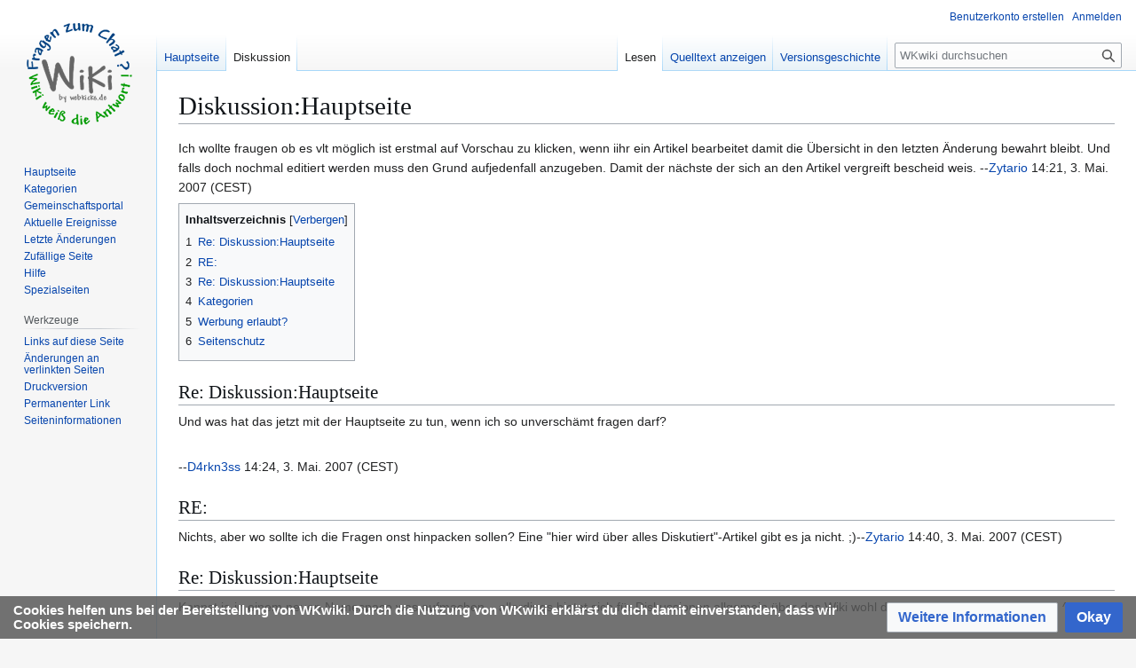

--- FILE ---
content_type: text/html; charset=UTF-8
request_url: https://wiki.webkicks.de/Diskussion:Hauptseite
body_size: 6940
content:
<!DOCTYPE html>
<html class="client-nojs" lang="de" dir="ltr">
<head>
<meta charset="UTF-8">
<title>Diskussion:Hauptseite – WKwiki</title>
<script>(function(){var className="client-js";var cookie=document.cookie.match(/(?:^|; )wkwiki_mw_mwclientpreferences=([^;]+)/);if(cookie){cookie[1].split('%2C').forEach(function(pref){className=className.replace(new RegExp('(^| )'+pref.replace(/-clientpref-\w+$|[^\w-]+/g,'')+'-clientpref-\\w+( |$)'),'$1'+pref+'$2');});}document.documentElement.className=className;}());RLCONF={"wgBreakFrames":false,"wgSeparatorTransformTable":[",\t.",".\t,"],"wgDigitTransformTable":["",""],"wgDefaultDateFormat":"dmy","wgMonthNames":["","Januar","Februar","März","April","Mai","Juni","Juli","August","September","Oktober","November","Dezember"],"wgRequestId":"ed65d2154aa2ed973fcd14fe","wgCanonicalNamespace":"Talk","wgCanonicalSpecialPageName":false,"wgNamespaceNumber":1,"wgPageName":"Diskussion:Hauptseite","wgTitle":"Hauptseite","wgCurRevisionId":3616,"wgRevisionId":3616,"wgArticleId":1954,"wgIsArticle":true,"wgIsRedirect":false,"wgAction":"view","wgUserName":null,"wgUserGroups":["*"],"wgCategories":[],"wgPageViewLanguage":"de","wgPageContentLanguage":"de","wgPageContentModel":"wikitext","wgRelevantPageName":"Diskussion:Hauptseite","wgRelevantArticleId":1954,"wgIsProbablyEditable":false,"wgRelevantPageIsProbablyEditable":false,"wgRestrictionEdit":[],"wgRestrictionMove":[]};
RLSTATE={"site.styles":"ready","user.styles":"ready","user":"ready","user.options":"loading","skins.vector.styles.legacy":"ready","ext.CookieWarning.styles":"ready","oojs-ui-core.styles":"ready","oojs-ui.styles.indicators":"ready","mediawiki.widgets.styles":"ready","oojs-ui-core.icons":"ready"};RLPAGEMODULES=["site","mediawiki.page.ready","mediawiki.toc","skins.vector.legacy.js","ext.CookieWarning"];</script>
<script>(RLQ=window.RLQ||[]).push(function(){mw.loader.impl(function(){return["user.options@12s5i",function($,jQuery,require,module){mw.user.tokens.set({"patrolToken":"+\\","watchToken":"+\\","csrfToken":"+\\"});
}];});});</script>
<link rel="stylesheet" href="/load.php?lang=de&amp;modules=ext.CookieWarning.styles%7Cmediawiki.widgets.styles%7Coojs-ui-core.icons%2Cstyles%7Coojs-ui.styles.indicators%7Cskins.vector.styles.legacy&amp;only=styles&amp;skin=vector">
<script async="" src="/load.php?lang=de&amp;modules=startup&amp;only=scripts&amp;raw=1&amp;skin=vector"></script>
<meta name="generator" content="MediaWiki 1.44.2">
<meta name="robots" content="max-image-preview:standard">
<meta name="format-detection" content="telephone=no">
<meta name="viewport" content="width=1120">
<link rel="search" type="application/opensearchdescription+xml" href="/rest.php/v1/search" title="WKwiki (de)">
<link rel="EditURI" type="application/rsd+xml" href="https://wiki.webkicks.de/api.php?action=rsd">
<link rel="alternate" type="application/atom+xml" title="Atom-Feed für „WKwiki“" href="/index.php?title=Spezial:Letzte_%C3%84nderungen&amp;feed=atom">
</head>
<body class="skin-vector-legacy mediawiki ltr sitedir-ltr mw-hide-empty-elt ns-1 ns-talk page-Diskussion_Hauptseite rootpage-Diskussion_Hauptseite skin-vector action-view"><div id="mw-page-base" class="noprint"></div>
<div id="mw-head-base" class="noprint"></div>
<div id="content" class="mw-body" role="main">
	<a id="top"></a>
	<div id="siteNotice"></div>
	<div class="mw-indicators">
	</div>
	<h1 id="firstHeading" class="firstHeading mw-first-heading"><span class="mw-page-title-namespace">Diskussion</span><span class="mw-page-title-separator">:</span><span class="mw-page-title-main">Hauptseite</span></h1>
	<div id="bodyContent" class="vector-body">
		<div id="siteSub" class="noprint">Aus WKwiki</div>
		<div id="contentSub"><div id="mw-content-subtitle"></div></div>
		<div id="contentSub2"></div>
		
		<div id="jump-to-nav"></div>
		<a class="mw-jump-link" href="#mw-head">Zur Navigation springen</a>
		<a class="mw-jump-link" href="#searchInput">Zur Suche springen</a>
		<div id="mw-content-text" class="mw-body-content"><div class="mw-content-ltr mw-parser-output" lang="de" dir="ltr"><p>Ich wollte fraugen ob es vlt möglich ist erstmal auf Vorschau zu klicken, wenn iihr ein Artikel bearbeitet damit die Übersicht in den letzten Änderung bewahrt bleibt. Und falls doch nochmal editiert werden muss den Grund aufjedenfall anzugeben. Damit der nächste der sich an den Artikel vergreift bescheid weis. --<a href="/Benutzer:Zytario" title="Benutzer:Zytario">Zytario</a> 14:21, 3. Mai. 2007 (CEST)
</p>
<div id="toc" class="toc" role="navigation" aria-labelledby="mw-toc-heading"><input type="checkbox" role="button" id="toctogglecheckbox" class="toctogglecheckbox" style="display:none" /><div class="toctitle" lang="de" dir="ltr"><h2 id="mw-toc-heading">Inhaltsverzeichnis</h2><span class="toctogglespan"><label class="toctogglelabel" for="toctogglecheckbox"></label></span></div>
<ul>
<li class="toclevel-1 tocsection-1"><a href="#Re:_Diskussion:Hauptseite"><span class="tocnumber">1</span> <span class="toctext">Re: Diskussion:Hauptseite</span></a></li>
<li class="toclevel-1 tocsection-2"><a href="#RE:"><span class="tocnumber">2</span> <span class="toctext">RE:</span></a></li>
<li class="toclevel-1 tocsection-3"><a href="#Re:_Diskussion:Hauptseite_2"><span class="tocnumber">3</span> <span class="toctext">Re: Diskussion:Hauptseite</span></a></li>
<li class="toclevel-1 tocsection-4"><a href="#Kategorien"><span class="tocnumber">4</span> <span class="toctext">Kategorien</span></a></li>
<li class="toclevel-1 tocsection-5"><a href="#Werbung_erlaubt?"><span class="tocnumber">5</span> <span class="toctext">Werbung erlaubt?</span></a></li>
<li class="toclevel-1 tocsection-6"><a href="#Seitenschutz"><span class="tocnumber">6</span> <span class="toctext">Seitenschutz</span></a></li>
</ul>
</div>

<div class="mw-heading mw-heading2"><h2 id="Re:_Diskussion:Hauptseite">Re: Diskussion:Hauptseite</h2></div>
<p>Und was hat das jetzt mit der Hauptseite zu tun, wenn ich so unverschämt fragen darf?
</p><p><br />
--<a href="/Benutzer:D4rkn3ss" title="Benutzer:D4rkn3ss">D4rkn3ss</a> 14:24, 3. Mai. 2007 (CEST)
</p>
<div class="mw-heading mw-heading2"><h2 id="RE:">RE:</h2></div>
<p>Nichts, aber wo sollte ich die Fragen onst hinpacken sollen? Eine "hier wird über alles Diskutiert"-Artikel gibt es ja nicht.&#160;;)--<a href="/Benutzer:Zytario" title="Benutzer:Zytario">Zytario</a> 14:40, 3. Mai. 2007 (CEST)
</p>
<div class="mw-heading mw-heading2"><h2 id="Re:_Diskussion:Hauptseite_2">Re: Diskussion:Hauptseite</h2></div>
<p>Kannst ja in einem neuen Namespace was aufmachen... allerdings bietet sich für Diskussionen allgemein über das Wiki wohl der <a rel="nofollow" class="external text" href="https://www.wkforum.de/viewtopic.php?t=12515">Thread im WK-Forum</a> an. ^^
</p><p><br />
--<a href="/Benutzer:D4rkn3ss" title="Benutzer:D4rkn3ss">D4rkn3ss</a> 14:43, 3. Mai. 2007 (CEST)
</p>
<div class="mw-heading mw-heading2"><h2 id="Kategorien">Kategorien</h2></div>
<p>Ich wäre für die Anlegung von Kategorien (Userlevel, Grundlagen, Scripts oder sowas)... Würde das alles hier wohl übersichtlicher machen.
</p><p>Habe keine Möglichkeit gefunden, selbst eine Kategorie anzulegen, also denke ich mal, kann das nur ein Admin... ^^
</p><p>--<a href="/Benutzer:DarkModi" title="Benutzer:DarkModi">DarkModi</a> 13:55, 30. Jul. 2007 (CEST)
</p>
<pre>Nö du musst den Artikel einfach so anlegen: Kategorie:NAME
</pre>
<p>Ok... Habe entsprechend nun einige Kategorien angelegt und Dinge entsprechend eingeordnet. (Wikipedia-Hilfe war dabei recht nützlich...) --<a href="/Benutzer:DarkModi" title="Benutzer:DarkModi">DarkModi</a> 20:37, 5. Aug. 2007 (CEST)
</p><p>Finde ich gut, Menüpunkt "Kategorien" wurde in der Navi hinzugefügt.
--<a href="/index.php?title=Benutzer:Wk&amp;action=edit&amp;redlink=1" class="new" title="Benutzer:Wk (Seite nicht vorhanden)">Wk</a> 16:59, 11. Aug. 2007 (CEST)
</p><p>So, es sollte nun jeder Artikel in eine Kategorie eingeordnet sein. Hab mich am Inhaltsverzeichnis von Earl orientiert... Falls irgendwas fehlt bitte nachholen. =)
</p><p>EDIT: habe mich jetzt an dem von Wiki aus erzeugtem Inhaltsverzeichnis orientiert (und auch den Link auf der Hauptseite entsprechend geändert, die Wiki-Seite wird ja auto aktualisiert). Nun ist wirklich JEDER (sinnvolle) Artikel eingeordnet. --<a href="/Benutzer:DarkModi" title="Benutzer:DarkModi">DarkModi</a> 19:49, 11. Aug. 2007 (CEST)
</p>
<div class="mw-heading mw-heading2"><h2 id="Werbung_erlaubt?"><span id="Werbung_erlaubt.3F"></span>Werbung erlaubt?</h2></div>
<p>Eine Frage, sind Artikel zu bestimmten Chats erlaubt? Ein User hat ja jetzt einen... "Artikel" *hust*... zu seinem Chat angelegt, es ist ja kein Vandalismus in anderen Artikeln...
</p><p>Persönlich wäre ich dafür, dass man, falls man aktiv hier mithilft, auch einen Artikel zum eigenen Chat anlegen darf. Hilft vielleicht sogar, ein paar mehr zur Mithilfe zu bewegen... --<a href="/Benutzer:DarkModi" title="Benutzer:DarkModi">DarkModi</a> 14:39, 17. Aug. 2007 (CEST)
</p>
<div class="mw-heading mw-heading2"><h2 id="Seitenschutz">Seitenschutz</h2></div>
<p>Die Hauptseite sollte man eigentlich schützen, da sie am meisten missbraucht wird.
</p>
<!-- 
NewPP limit report
Cached time: 20260126080102
Cache expiry: 86400
Reduced expiry: false
Complications: [show‐toc]
CPU time usage: 0.004 seconds
Real time usage: 0.004 seconds
Preprocessor visited node count: 27/1000000
Post‐expand include size: 0/2097152 bytes
Template argument size: 0/2097152 bytes
Highest expansion depth: 2/100
Expensive parser function count: 0/100
Unstrip recursion depth: 0/20
Unstrip post‐expand size: 0/5000000 bytes
-->
<!--
Transclusion expansion time report (%,ms,calls,template)
100.00%    0.000      1 -total
-->

<!-- Saved in parser cache with key wkwiki-mw_:pcache:1954:|#|:idhash:canonical and timestamp 20260126080102 and revision id 3616. Rendering was triggered because: page-view
 -->
</div>
<div class="printfooter" data-nosnippet="">Abgerufen von „<a dir="ltr" href="https://wiki.webkicks.de/index.php?title=Diskussion:Hauptseite&amp;oldid=3616">https://wiki.webkicks.de/index.php?title=Diskussion:Hauptseite&amp;oldid=3616</a>“</div></div>
		<div id="catlinks" class="catlinks catlinks-allhidden" data-mw="interface"></div>
	</div>
</div>
<div id='mw-data-after-content'>
	<div class="mw-cookiewarning-container"><div class="mw-cookiewarning-text"><span>Cookies helfen uns bei der Bereitstellung von WKwiki. Durch die Nutzung von WKwiki erklärst du dich damit einverstanden, dass wir Cookies speichern.</span></div><form method="POST"><div class='oo-ui-layout oo-ui-horizontalLayout'><span class='oo-ui-widget oo-ui-widget-enabled oo-ui-buttonElement oo-ui-buttonElement-framed oo-ui-labelElement oo-ui-flaggedElement-progressive oo-ui-buttonWidget'><a role='button' tabindex='0' href='https://www.webkicks.de/datenschutz/' rel='nofollow' class='oo-ui-buttonElement-button'><span class='oo-ui-iconElement-icon oo-ui-iconElement-noIcon oo-ui-image-progressive'></span><span class='oo-ui-labelElement-label'>Weitere Informationen</span><span class='oo-ui-indicatorElement-indicator oo-ui-indicatorElement-noIndicator oo-ui-image-progressive'></span></a></span><span class='oo-ui-widget oo-ui-widget-enabled oo-ui-inputWidget oo-ui-buttonElement oo-ui-buttonElement-framed oo-ui-labelElement oo-ui-flaggedElement-primary oo-ui-flaggedElement-progressive oo-ui-buttonInputWidget'><button type='submit' tabindex='0' name='disablecookiewarning' value='OK' class='oo-ui-inputWidget-input oo-ui-buttonElement-button'><span class='oo-ui-iconElement-icon oo-ui-iconElement-noIcon oo-ui-image-invert'></span><span class='oo-ui-labelElement-label'>Okay</span><span class='oo-ui-indicatorElement-indicator oo-ui-indicatorElement-noIndicator oo-ui-image-invert'></span></button></span></div></form></div>
</div>

<div id="mw-navigation">
	<h2>Navigationsmenü</h2>
	<div id="mw-head">
		
<nav id="p-personal" class="mw-portlet mw-portlet-personal vector-user-menu-legacy vector-menu" aria-labelledby="p-personal-label"  >
	<h3
		id="p-personal-label"
		
		class="vector-menu-heading "
	>
		<span class="vector-menu-heading-label">Meine Werkzeuge</span>
	</h3>
	<div class="vector-menu-content">
		
		<ul class="vector-menu-content-list">
			
			<li id="pt-createaccount" class="mw-list-item"><a href="/index.php?title=Spezial:Benutzerkonto_anlegen&amp;returnto=Diskussion%3AHauptseite" title="Wir ermutigen dich dazu, ein Benutzerkonto zu erstellen und dich anzumelden. Es ist jedoch nicht zwingend erforderlich."><span>Benutzerkonto erstellen</span></a></li><li id="pt-login" class="mw-list-item"><a href="/index.php?title=Spezial:Anmelden&amp;returnto=Diskussion%3AHauptseite" title="Sich anzumelden wird gerne gesehen, ist jedoch nicht zwingend erforderlich. [o]" accesskey="o"><span>Anmelden</span></a></li>
		</ul>
		
	</div>
</nav>

		<div id="left-navigation">
			
<nav id="p-namespaces" class="mw-portlet mw-portlet-namespaces vector-menu-tabs vector-menu-tabs-legacy vector-menu" aria-labelledby="p-namespaces-label"  >
	<h3
		id="p-namespaces-label"
		
		class="vector-menu-heading "
	>
		<span class="vector-menu-heading-label">Namensräume</span>
	</h3>
	<div class="vector-menu-content">
		
		<ul class="vector-menu-content-list">
			
			<li id="ca-nstab-main" class="mw-list-item"><a href="/Hauptseite" title="Seiteninhalt anzeigen [c]" accesskey="c"><span>Hauptseite</span></a></li><li id="ca-talk" class="selected mw-list-item"><a href="/Diskussion:Hauptseite" rel="discussion" title="Diskussion zum Seiteninhalt [t]" accesskey="t"><span>Diskussion</span></a></li>
		</ul>
		
	</div>
</nav>

			
<nav id="p-variants" class="mw-portlet mw-portlet-variants emptyPortlet vector-menu-dropdown vector-menu" aria-labelledby="p-variants-label"  >
	<input type="checkbox"
		id="p-variants-checkbox"
		role="button"
		aria-haspopup="true"
		data-event-name="ui.dropdown-p-variants"
		class="vector-menu-checkbox"
		aria-labelledby="p-variants-label"
	>
	<label
		id="p-variants-label"
		
		class="vector-menu-heading "
	>
		<span class="vector-menu-heading-label">Deutsch</span>
	</label>
	<div class="vector-menu-content">
		
		<ul class="vector-menu-content-list">
			
			
		</ul>
		
	</div>
</nav>

		</div>
		<div id="right-navigation">
			
<nav id="p-views" class="mw-portlet mw-portlet-views vector-menu-tabs vector-menu-tabs-legacy vector-menu" aria-labelledby="p-views-label"  >
	<h3
		id="p-views-label"
		
		class="vector-menu-heading "
	>
		<span class="vector-menu-heading-label">Ansichten</span>
	</h3>
	<div class="vector-menu-content">
		
		<ul class="vector-menu-content-list">
			
			<li id="ca-view" class="selected mw-list-item"><a href="/Diskussion:Hauptseite"><span>Lesen</span></a></li><li id="ca-viewsource" class="mw-list-item"><a href="/index.php?title=Diskussion:Hauptseite&amp;action=edit" title="Diese Seite ist geschützt. Ihr Quelltext kann dennoch angesehen und kopiert werden. [e]" accesskey="e"><span>Quelltext anzeigen</span></a></li><li id="ca-history" class="mw-list-item"><a href="/index.php?title=Diskussion:Hauptseite&amp;action=history" title="Frühere Versionen dieser Seite listen [h]" accesskey="h"><span>Versionsgeschichte</span></a></li>
		</ul>
		
	</div>
</nav>

			
<nav id="p-cactions" class="mw-portlet mw-portlet-cactions emptyPortlet vector-menu-dropdown vector-menu" aria-labelledby="p-cactions-label"  title="Weitere Optionen" >
	<input type="checkbox"
		id="p-cactions-checkbox"
		role="button"
		aria-haspopup="true"
		data-event-name="ui.dropdown-p-cactions"
		class="vector-menu-checkbox"
		aria-labelledby="p-cactions-label"
	>
	<label
		id="p-cactions-label"
		
		class="vector-menu-heading "
	>
		<span class="vector-menu-heading-label">Weitere</span>
	</label>
	<div class="vector-menu-content">
		
		<ul class="vector-menu-content-list">
			
			
		</ul>
		
	</div>
</nav>

			
<div id="p-search" role="search" class="vector-search-box-vue  vector-search-box-show-thumbnail vector-search-box-auto-expand-width vector-search-box">
	<h3 >Suche</h3>
	<form action="/index.php" id="searchform" class="vector-search-box-form">
		<div id="simpleSearch"
			class="vector-search-box-inner"
			 data-search-loc="header-navigation">
			<input class="vector-search-box-input"
				 type="search" name="search" placeholder="WKwiki durchsuchen" aria-label="WKwiki durchsuchen" autocapitalize="sentences" spellcheck="false" title="WKwiki durchsuchen [f]" accesskey="f" id="searchInput"
			>
			<input type="hidden" name="title" value="Spezial:Suche">
			<input id="mw-searchButton"
				 class="searchButton mw-fallbackSearchButton" type="submit" name="fulltext" title="Suche nach Seiten, die diesen Text enthalten" value="Suchen">
			<input id="searchButton"
				 class="searchButton" type="submit" name="go" title="Gehe direkt zu der Seite mit genau diesem Namen, falls sie vorhanden ist." value="Seite">
		</div>
	</form>
</div>

		</div>
	</div>
	
<div id="mw-panel" class="vector-legacy-sidebar">
	<div id="p-logo" role="banner">
		<a class="mw-wiki-logo" href="/Hauptseite"
			title="Hauptseite"></a>
	</div>
	
<nav id="p-navigation" class="mw-portlet mw-portlet-navigation vector-menu-portal portal vector-menu" aria-labelledby="p-navigation-label"  >
	<h3
		id="p-navigation-label"
		
		class="vector-menu-heading "
	>
		<span class="vector-menu-heading-label">Navigation</span>
	</h3>
	<div class="vector-menu-content">
		
		<ul class="vector-menu-content-list">
			
			<li id="n-mainpage" class="mw-list-item"><a href="/Hauptseite" title="Hauptseite anzeigen [z]" accesskey="z"><span>Hauptseite</span></a></li><li id="n-Kategorien" class="mw-list-item"><a href="/Spezial:Kategorien"><span>Kategorien</span></a></li><li id="n-portal" class="mw-list-item"><a href="/WKwiki:Gemeinschaftsportal" title="Über das Projekt, was du tun kannst, wo was zu finden ist"><span>Gemeinschafts­portal</span></a></li><li id="n-currentevents" class="mw-list-item"><a href="/WKwiki:Aktuelle_Ereignisse" title="Hintergrundinformationen zu aktuellen Ereignissen"><span>Aktuelle Ereignisse</span></a></li><li id="n-recentchanges" class="mw-list-item"><a href="/Spezial:Letzte_%C3%84nderungen" title="Liste der letzten Änderungen in diesem Wiki [r]" accesskey="r"><span>Letzte Änderungen</span></a></li><li id="n-randompage" class="mw-list-item"><a href="/Spezial:Zuf%C3%A4llige_Seite" title="Zufällige Seite aufrufen [x]" accesskey="x"><span>Zufällige Seite</span></a></li><li id="n-help" class="mw-list-item"><a href="https://www.mediawiki.org/wiki/Special:MyLanguage/Help:Contents" title="Hilfeseite anzeigen"><span>Hilfe</span></a></li><li id="n-specialpages" class="mw-list-item"><a href="/Spezial:Spezialseiten"><span>Spezialseiten</span></a></li>
		</ul>
		
	</div>
</nav>

	
<nav id="p-tb" class="mw-portlet mw-portlet-tb vector-menu-portal portal vector-menu" aria-labelledby="p-tb-label"  >
	<h3
		id="p-tb-label"
		
		class="vector-menu-heading "
	>
		<span class="vector-menu-heading-label">Werkzeuge</span>
	</h3>
	<div class="vector-menu-content">
		
		<ul class="vector-menu-content-list">
			
			<li id="t-whatlinkshere" class="mw-list-item"><a href="/Spezial:Linkliste/Diskussion:Hauptseite" title="Liste aller Seiten, die hierher verlinken [j]" accesskey="j"><span>Links auf diese Seite</span></a></li><li id="t-recentchangeslinked" class="mw-list-item"><a href="/Spezial:%C3%84nderungen_an_verlinkten_Seiten/Diskussion:Hauptseite" rel="nofollow" title="Letzte Änderungen an Seiten, die von hier verlinkt sind [k]" accesskey="k"><span>Änderungen an verlinkten Seiten</span></a></li><li id="t-print" class="mw-list-item"><a href="javascript:print();" rel="alternate" title="Druckansicht dieser Seite [p]" accesskey="p"><span>Druckversion</span></a></li><li id="t-permalink" class="mw-list-item"><a href="/index.php?title=Diskussion:Hauptseite&amp;oldid=3616" title="Dauerhafter Link zu dieser Seitenversion"><span>Permanenter Link</span></a></li><li id="t-info" class="mw-list-item"><a href="/index.php?title=Diskussion:Hauptseite&amp;action=info" title="Weitere Informationen über diese Seite"><span>Seiten­­informationen</span></a></li>
		</ul>
		
	</div>
</nav>

	
</div>

</div>

<footer id="footer" class="mw-footer" >
	<ul id="footer-info">
	<li id="footer-info-lastmod"> Diese Seite wurde zuletzt am 12. Dezember 2011 um 19:09 Uhr bearbeitet.</li>
</ul>

	<ul id="footer-places">
	<li id="footer-places-privacy"><a href="/WKwiki:Datenschutz">Datenschutz</a></li>
	<li id="footer-places-about"><a href="/WKwiki:%C3%9Cber_WKwiki">Über WKwiki</a></li>
	<li id="footer-places-disclaimers"><a href="/WKwiki:Impressum">Impressum</a></li>
</ul>

	<ul id="footer-icons" class="noprint">
	<li id="footer-poweredbyico"><a href="https://www.mediawiki.org/" class="cdx-button cdx-button--fake-button cdx-button--size-large cdx-button--fake-button--enabled"><picture><source media="(min-width: 500px)" srcset="/resources/assets/poweredby_mediawiki.svg" width="88" height="31"><img src="/resources/assets/mediawiki_compact.svg" alt="Powered by MediaWiki" lang="en" width="25" height="25" loading="lazy"></picture></a></li>
</ul>

</footer>

<div class="mw-portlet mw-portlet-dock-bottom emptyPortlet vector-menu-portal portal" id="p-dock-bottom">
	<ul>
		
	</ul>
</div>
<script>(RLQ=window.RLQ||[]).push(function(){mw.config.set({"wgBackendResponseTime":43,"wgPageParseReport":{"limitreport":{"cputime":"0.004","walltime":"0.004","ppvisitednodes":{"value":27,"limit":1000000},"postexpandincludesize":{"value":0,"limit":2097152},"templateargumentsize":{"value":0,"limit":2097152},"expansiondepth":{"value":2,"limit":100},"expensivefunctioncount":{"value":0,"limit":100},"unstrip-depth":{"value":0,"limit":20},"unstrip-size":{"value":0,"limit":5000000},"timingprofile":["100.00%    0.000      1 -total"]},"cachereport":{"timestamp":"20260126080102","ttl":86400,"transientcontent":false}}});});</script>
</body>
</html>